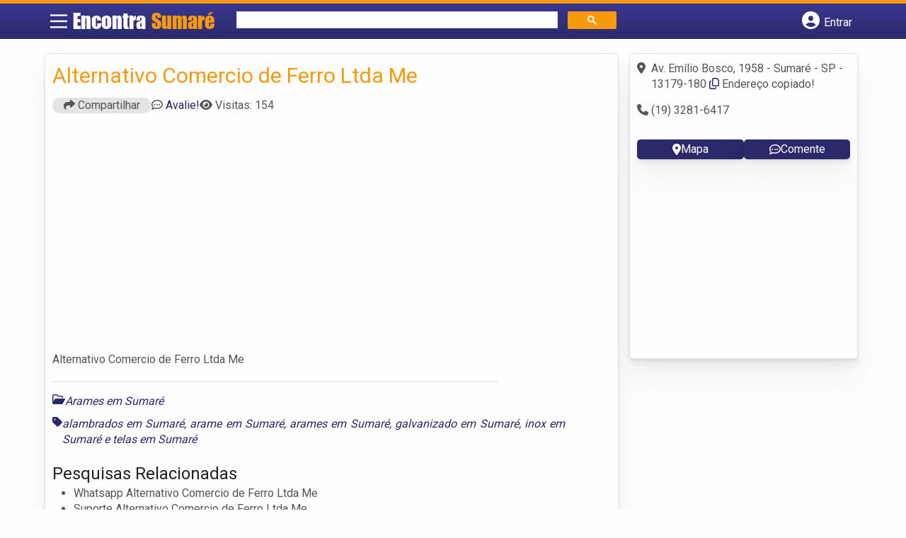

--- FILE ---
content_type: text/html; charset=UTF-8
request_url: https://syndicatedsearch.goog/afs/ads?sjk=hDwy10cMS0WOBdGrPlDjKQ%3D%3D&adsafe=high&psid=6797195449&channel=7414454163&client=pub-5823210502176162&q=Arames%20em%20Sumar%C3%A9&r=m&type=0&oe=UTF-8&ie=UTF-8&fexp=21404%2C17300003%2C17301431%2C17301432%2C17301436%2C17301266%2C72717108&format=n2&ad=n2&nocache=4011768678294705&num=0&output=uds_ads_only&v=3&bsl=8&pac=0&u_his=2&u_tz=0&dt=1768678294724&u_w=1280&u_h=720&biw=1280&bih=720&psw=1280&psh=1985&frm=0&uio=-&cont=banner-busca&drt=0&jsid=csa&jsv=855242569&rurl=https%3A%2F%2Fwww.encontrasumare.com%2Fempresas%2Falternativo-comercio-de-ferro-ltda-me%2F
body_size: 8385
content:
<!doctype html><html lang="en"> <head>    <meta content="NOINDEX, NOFOLLOW" name="ROBOTS"> <meta content="telephone=no" name="format-detection"> <meta content="origin" name="referrer"> <title>Ads by Google</title>   </head> <body>  <div id="adBlock">    </div>  <script nonce="DLma1OcTQ_ut4_xYhEn6PQ">window.AFS_AD_REQUEST_RETURN_TIME_ = Date.now();window.IS_GOOGLE_AFS_IFRAME_ = true;(function(){window.ad_json={"caps":[{"n":"queryId","v":"l-NraZDIBdXDnboP8-26sQc"}],"bg":{"i":"https://www.google.com/js/bg/s_hnhjAFXa3HsAyl432j9Uskhoyffm95oXd0zTKsWBw.js","p":"KcnVBc+B7mCuzBPnEUZo3g2yd6AvpnnL2aYoJnifzCIqz7M4th1d8SIlMP+ic6nXuZJMSiaV8WMr31Zb7N6fvS+Phip26j8p7zDOlx0ez57xmjPhZ8jv2XiuWYW/PvZLLDXycViLSdsfq7CTFwIBZGm/dFALSWpIhgUj9WrO8/t0kza2H9uFunHqWxqRhRf8Nox2B8yCA8Pm61DpqjoUFidBXhBqQW4sCXUPgQesUYK6TtMbYF6a2XT7BCvSxD8ZIfKrVYJ8Zhl36rVye/bOGqSlpWoKRNQTlh6RsP9TgxIxUOMpuggfZK2kzB34yNNzHFsErpHweca70/+6O83M3xIQHA/AxDh7Xb+dUdL/Y5T3nfdXeBaCqoAQjB9R3euercc2bdPuvxXwqMnw3VSy6BsKmJYZvpukvcY9MK2j11c2f71OUNRk3tBsZNaxBbxPJEyR5DY5elNciZe5lMfNd/DNFEE+/+XozbjjeXsF33gEnGvGRaU4kUcfEZcK50ceTeMZeBocKIGrzbmP0JsBjEvZOVKkPhOF8foCc3TW7bKexIifjl2W9dCN5s0XbpGiDIXz0OyAJs4Z2KKBTjXVFDBcn8RmziwqI/nQP864O0P1Zg52Lmb/FVo4S64In5t8B1apiProCCl9hEXd2b9QV7E3/W1N3QVFc/La/AWm+kD6wt7CuFj92yzsYY34s1/Bs16ba36q6lx+kQb1ozOnZvZwY0rCw2P5ALq2vkhdIYpSwnhnaJ6Vg81g+Dj0jcUHCLliPGDkgNZhto8FkNkYoUc4Djz9iuQi+aepyK7F54KddWUlZTbDOQxU2/gEWI7RWRmUZD8WcDto5VV/bwnv7rd/SDtsi/mzBrngH6QUVCOmAfYOmInXsao27uVADs3/l3L/i3f/qcawX3fYG67zXX5vxILwTCxi/Qkq8hdSRs4m01PRmB5OPpvB6xWzFqaSIdXUMzrxkDTC4592m++52xk8MvaG5SQkSsHjJ8/6hAJSaW8oCCYbd4bsE6duInzkmSfsUwIuF0zBuFn7ctm+NHAEek7Oq0+7zC7Ig5c6pilO47yrMcheCkByTMFZ6cDGOcCPHHZKfyDk7JelX68/NYaGKWR1XQvFkcA4IaolWl3fcW3UWh4lTnGNCDLmDNyCEO7zB8sFwUPDgkucHXV+WvIEazNq3y+3tSqr1vP3DAPBTy8YcqRpfZ4hbRsDy6y/WeZ+xzWNNK80EoaOs339ncQarf1/[base64]/Lc+7NqbmRlYGhMAJeTk9XNQD5/vJeYq9NQlO9a+Ny8LvXsoZdn+7BbrS326zCLAqkr0yWTlBmoqY2NcYbJ7fMwp16LqrYHShCzLeTulnMhqFybLqKQRMx8PTKhLKG7OrlZiM0Q4HoVULIRmDfjW5tkjDtAkpS6wAbYzryJWCQmc9nkJltk49rzCjK1cib0uMPGiElkvKayVulusakTNY87gZ7sLvsC0jl/zwR2JCvJqTQOdwyxZDbAO0gbC/[base64]/aVxSqmaXO/IJJ0Mbkw0hfUCbxP32Hjh6V34MZqhJuvEVJo8JdHrIAjwK7JLwcG0QqtsCVp4S+gkyvTiWjhWMP0buLK9r2sIv4cvjoySXLrgS+67UuIolTSR6P/ohf9qR6OqaH/fKtB8Y0Z3XkLkpXjFn6VZs0AQLHaPPDSONL8soCotKH8Hb5wbtyNPQulU1kR8tpq0fgjSjRo6V7sIxo8e3RUovrdoDQeVUeSfulSTdsEDHH1Ntkllg8r8WJccBWbwkKtS5NnT81SFY1FC65Auc5McVk61z4z6OeqtANZPT0g1TGaRWQUt/1YL+KJm4npKxThe493z85VV/hfL7u+LyRbW5sNlASVUDk6Wt2fcg2QLzk+jSArXmFAhaU8GJlAP+ng/pGDTH+0m8GkWoWSUnMxhynS/V1wCewF499MB3rQMwvZJ8bRaMwYym91xnLl49FIYgH4Cgm4Z3ExcjSz3le4+JEHZTQnzGn+NyC9HB3PtttWs/QfYe8R28xXHjsF3ONAvSkfXyRT1NkcqZioqh5VBhDpWqZihfR9ypBp7aWznVCU2nGXDJQMuX4YHPQZsDMYjk0KUihcHRqNp8kSHhATHQ5Sova8+dJ4wRt/TYLz2eNZOPNd0mQUC7WGF8a8TmMmkgN/FcoPh98Kcmqe95dPSKDK3mNVifOam/KwS+v/sjXE/YeYdMCpd6ezy+leC2W6TrYwJVwpbHK8dnwefcWY6BPOR646Wjm4bNuLoiXEIcIr1/KkNe5ZloanIlI+I+YzIjCktRn/R75Y+bliYWMs8MFaqxg5sPfQ7Ffm89K421t67gb9aFluIEERN1EulfTSAM7sg37t7gsJnBCsuzDVEjNV61Vq2C5tFTqKg9TTqXSKgISx2LZm/QrvuG19Ma6VsPXkl17qaQquuv/k1ek3rfRXdwCrDssACV/kKuJloML+sKlSHaGlTeDAgZRlR1Eaape5uffKuXfMVqVA8BAA63pO7YgPuEEq6g08WVnnlMv1dTCfOMF8IF3gqO8zyM3KqJx8pLFV1b9En0vgPrOcP25A4W1X70eJugCZuD/3lRhQF2DFtFj+C4YwfoxeI2yMujRUH2GrUYAeHInQ0c6O2rsOJVhch6b5SPvVtAX7tBG3qvzOqv1Xt7xhkN6aNCmcgLcs4HmTv7ofsMj+pqibcrcZca4KxNcS51HQiCrJhQC4tuqC5jrd4Zws37lyHKvuPdO1pMnzb/[base64]/VvwcI08FJzUQoxLMePYhG6EYChopjh6fMQPY2JzOvDjxZ+vXsaITf1jIIT6gz9Pi7pWLBGARtD/p8++7OxilTGGh7zsdVQebf+W9Otdk6vF+CttZdyfhyU3YYMA16gNjIU4pDm+OSDi/jVgaoCTsYzawZxtVkWuzJSGnYHJuJa6C2eXd0buaINCC3/URV5kYsSL6gYNFVgcCWk+Cm9nkEJ0VZX4fQ3rRlrsUT20SdHBsmlvbrr/HlY1J51dw2GeR0xKapBlu5nRwhZwKJIZKHHnf5sk4eSI34CtWlweGea2yGtmAKTJFxj+6hSYbK47oaNLrnkMVS/IeS05+N4bUruPgEvEcJRXPPvBMI1KABy+M89HRJ+jUwYcCxTt+8AD1yEiEDwjP3ZdaP0omptm+09CBjcrZfR8hkUkwEXBwJKnzu4eO253ZP0UFn8Lpkk/9w1JqnveZzjy9YGpd5G8KrJJUGzY5Js4zYSUqvGI3bO2jXj8uqdvHyn5SM1x33N0lYGbCc9ExuQsToxV7qm4dxbFJtBLRWT6/SnodgXlieSfSpSsYHO2pYhaUnBjFHH2S4+jm/gUncFR4g1G6kPDGFDAXzq6Mvy8hx2CqXMvTXupXJRWZm+2ChwLsBhI58va1RlCrdToixdpdOdS3JnutUb2JbL3zVwyM8EIEx+VB9GKX5FnHGDmAmmWZC2XF26dVqyqyPmKeVDBDGOSv4ClxOL+lBuHG8KO/HW1iuVWadXwH3kibaUYiUy9En430XFn06r/sidzG3xB3+XA+LEl6D2fWvYl/X8fs1fGOsVVRjSMbqXv4Oj045uNAdb9H2Lrt6xYtsFHx5oTMM2VP433Fgcmc6RKC4RkOoUXUw8g1B52A+cPNOU2Bd5newpn+8KQP/mripkjht0TvgbdQkiDk2CKYQDduf0apG3usHAQ38magRKZ1KesGhCNGJod3qkqVKDK++EJcmThGQDfZzhKpT+ilG8OB1QC4ZfboaL1by5vhgAp5402yFpfk/q54Ejc1J5bCGiTFNJ4t5KZOGK4+AWBHTduGuYe3GmMOHDVDhyppjqOGjsVE4MkX4R+VFpAQCALbNBjc1nRl/PVIZbc0p3nc/us/Kw50aWmCkiakIBloTdvCQiW32LWOgolbzkcDKtcR58MKnbC0prcHqWvAKtnnaeeimaMbqHcaRME+qKlCrU2IkbFr+LIlY9Que6Ui0PY4nBq0Vn7y3c9DyvHNgmsmXGv4tXeFbODvbifoD73wwnv9mkbsa/IMFWowKJ2xrznXuH7KfgBzzPK0NEGSvk0qpuLmNzPn8RXUw2fclr7B/GpS+u7yVIwEFSBg9DutBU8PVgX3rkz3GGJOMdtH4x2xAGMUMnRfHbU6fwu5T/[base64]/yG/tZEteZWsEFnWzMdc0Od7SyMUbbcWhBSdIyQ9FDzquSFOO90/yWVl7rH+gQ8CISa+a/FMNF0BMGOj1G+jQJlGPK+XlNTqgNHarCz5PUViD76D8lznMQB/moYyg/5Qn3BZ5Cjww0Hx3RaQpGeyxgQsYRgDYIGYGhVVbL9m0Do8bQYRn8/OP7Rx75eoKeml8Bza9KZiHacfHTFWpmHjpGaGQiaayD+i6RPMY/U+fsGLVs+AkKS9iSoJRAwcgQhDQKUYLmio6432tgHLgWO487omRjYEWtX0rP519vuyYXLC9+COGQtEPClluXnjk35h2z00cPPLdpKtxWEM/LIoGUKqkJ0hgmVZjvWyjIHTezyAzBMzTevU34tR5UFugVLsHWuG9QUVtJTDFj9AtAOiJW7upAspaBn2tODmGKW00pjQlU+F0D6K6MGzQiRCTV7QIgWSIhT2AS+EWkINRRv8tGxhxCR86JiWwD2AB6iI/ak3qUJHAXIqWbElRwxcjqVG/1rRcpU3x/rAYqzkFciV3imkQJTMmaJYbocIyxi/yyvHpElkoAHJDnfqfd4rgIbXvVrvhFwmyIoxrM+BazxIKn2cNTIRJQeWqDgo6Yl0hpTfkxrJuLIi8DNQE/Qo1EBEig3mNaNiKBJK84+wNQmZm+2kgo5WwTcquS4lxrdu/VuXiR8vOG5oZHHZFUsRXdfbTHH2x0ZaiFiYEgGPOHzWsWegBbhv3ym+3ki4LQl46szrNTiKTwdPqaCmwUCavRtdSbjv1FtTrsT30OzVhKtht14Z6YwUeJPJwGNZzmnNnFGjOtHS8KY9nxVXoQv2TylrRDXjOMRS/CrCQ8qblgVMbeRmR+Qyg/gyJYGT+jRTTr4cjiS+5AJ14zr1/wbuJNtTSwXgSGbLI+R1QK951fWLFRVWYKY5V4Lv9idr7Ix+7EJ8ziNSO/8dQ/ruZYDqRFxllckLjbDGa8ubJmZfgZkk2qss8MZ7xz5UlPvSSY+FH45DCjM/sKEXKz+QG073d15r2yhQEz9/WO6eke0+kYRNcvw+SwwNE88oCgpzRgXhtim9tgH0J2WEGua2/gfqtCK/deX+LK3ff/ikpoj0aKEhVJTmx6EIE5Qoi/mRlPciWlssck4RTR9my/Gu8gBmi7T1zb+K1ivE1vx/[base64]/u5D1WiGkxM1cRNaLtGOGhhs6RQp9Z28fP0hM4JTAKNeUxzS8fjca6XwhqZQ/ICMe0bmOtc52PD9qbYr0LmwWXcGxK9g9RVv5ge0TAfhkCGZQ6WS0TI6D31GDwI/evGCezOhkZJPO5kN5S3GCHMAEN/8N4ps00armNNFnAsjxIpBLYD9IkTd19/JOM0hCH9BOV/1LH9CT6ltB2xYONatz5v+jwZJKw8jKSaO8S16N89P1t7ePxDs8Z321CKz3ONt6ShiFIEYdUqmFGUasw3U8IgK4JANcLyg/[base64]/VrMYKSgj0c/Vw5UhcBULDG2IIh50TPQ3GlM3EfHN+AWp76nrzeUhvftUdH2DhFpDUwgwQ26h9GX1bN9ZFGhx4j/r1uHKxGQCDckbKxGLrZLA/MOC7zhlUNeL4g7VY8cZ8cct49bvzIwdVgTLqCJ9tRqa/Gv/6V6MEeodS41at3U65PQSbMjAfM1FvXar+1mZVkPTV0mu0/t4ECIftl4y/[base64]/p8MBy4/sj6mmtkZemPpYMx8LG9kHx+Etf+oOB/hGPhGaF9agmPPclgR8nhK19KviBDzvejy1dd4wUb4R9pO7p80q4jrRU85HmE4iiezFA6iQhN94IY174N85qqsT4kp5cSUJtn4EFkH7/YvXqeRziewSoAi99rbpGknuiuCM5z+mUQO4vU+zk71nEYMB1qthwJVNYL8bk9TfCHdpudU9SYUQkGlGYKfYzzfzRMY2XPuqgNYfj6gj9IiL9UsdoWpIX+daflzHeGFAbBVAfCgelz1nh6npII1gkRgSqiIqfo/7TDZ1+OCtwS0je+yox23v2RnL7052SdGO8k0bJUNxiXVbzKi7iNpJCxEFVNscvZ0Ucm0lc/3XJaQqVivi/RuN52H7dhwIe+JHwZtwvzknG5BHRzOFYHA3IYRMY6JwGgaTYCxAgCn8tA3n2/yOkzW9EKmhKgbA7zzOo3gFUMdRJHiSmZmwacqwVsQzFBJSKo4Um6yZsowt5wTXbOmo4yEnjWgMz5nahZC0poY4SyJlacriWkI3HIOvnoxlUtZibsw2GZ6A5VHwYq5BPMsa2SHwgIx6v9oib0Bps+G9+3zT+DnYcFUTQIkbHDZPBgjPh8NBjP9y0Xw1A5DH3IGWhp/mXo8wvLbhNoJKYwWxT26Qdi/FIOM4yszVhIJgX/ruZvrabdlBCm0G3fFaNqeYYIlQbQlU43gi30wC69hYn/8I65Onlf29edYqpekIr5laZOy5bywUS/xebnFJK8YtC9/deiBG+sw/d0S0Y5KXyqvMEEwmOseoY4dujLnPXnSHwgPWLhiaZmsM1hjtX753bimgppcHmdmsUacdO6r5TE5jyExJd0rwfPaBJ93S4ipsxtZP4zUu2kpKLmqqqcjnkcCGcuB1YaynGCap2iwWcDM0CuLYw3piJcsK5LW+Hob+3/XRVFz8rPGrJhxl2UArkeEP/JQxIy0osZcVRFd4/Bn7sxynI6DfdKlhbar6UQ+CaZuI1FahJanfCKUPehtetReR770oFbEIiaSfjAgAcRofGXA+Z6CqmsgfRosAKbsN6NL5eGCJBAzVavNnkP5CQdEN15C6CLTVFQIDy7V9hBg5OWnW+Ar2mv9kfuM9udXHGl/CU8w3jNR2RzMi8OdPR0pYrQQa9RepZQHcuy6Jsx7Pbj8ZDwgBP+sd2Lb3uK1zKNwMX5v4ehGKx98OpJd7PJRn7jGlG0RjLY+5tb3pRQDXjXrIw9sJ9VmOyKpFfIGe/IdMIwtLNbZULLuPLWUG9D1wAneJ6xB2/7iaAiy/zeCGrL6sl77QORioXAz4UDsWHNY9Kp65kh5u6jiINwnnSLSib4KjyOwfl7ZymjEfNQ6zZ4aFRU/QJOdvcAhryXVJAVaYFvTR972nvUbFhpl8spUyACFs/vAUShqRsYLvoaoaYv+820Mt1uGlq3J1hJyI4prxTDb+uW5/+rBXDEWwkNpiJhj8CUGb3F9jqa1hIKHJ1sDxDjttIN4JjHUB6pS4z0Q8W7A3VMTNoObufOOQo3oLXRABIx/HnJNUyW7d6K7Wj6HQph36tQBQcqbSXxf6re2l5O7PdzgHOqUpY/[base64]/mhFYCWetPsUrzusPtdLxwufJ0vaJHRe7SpJ24a/kut+/Ix+esFtX+Wnf7hcLxRMXtX8VvPfCPn+FGDj68Z76oS27AOkw/1e1z+qeQpWAQXH5yEr0jtS8iKrrcT8m3ycMibPwLtDKX1JcYyVHqw65g5aBhZUi/lHcQkRw7Xqcek35k/PiOQWvVVz0wSuMjegy0dHV369OJVxljxKZEiQkrAJnbOGV92RkCUoIafvh8LhpaURiMvOZEUUbyxAq63u+2bGde/5ZUDyVo9fHbZw9x5g72L4NKoync445tqgIptXKvzpfS3/TmPpr+XAwKRVjAph+KH7GyeEwcq0tI08zq81H9dVaJiQAVljUCW1xHReDcbyEVP+7hXlUigG0mAydxTV4V7DMFMiWEILoYF4LQXm50m1mrr87KIqm4xtFjMBMtmldDHY+8O37fMxZgF1FQJvRjX/o70vTE5DeMEfNHL2oHOvvuUONViPpUwlcvvh01nCx5cPbZWaRpBK0ayEfpZV3CAH9JMeLFU6qAjTTeWzxU5kFtpLx1NiF/zzkPD2vN2O5h5Lpw8LdghKltJxig+jeMPBUrMuNfV0cwNBzwLmlzk/uxGsr+X1TyRzItEcn8WWeWLwwcWtm8iJgbj5Pn3x6NzLbgWeE6kQd+wS2qtPAcyZQMML6qcvAAG1sNuk0GLPUCEAbEXK/xyEnNvFPbaRXru025LgaWFKwn6Ycty/lHkvH2lc5+T3UsSRCsBe4jeK2IGpvics37eHAy+eQ8eBn/iHw9P1FtnsaQgTJJaSech3ve6xtV45I2rezt1Kr+B2bjYSl6tXCtwAgzojdpZZaF2PXdRmkHAZSv32cDo3hJJnI/lcP7j7J8Bynre/4gD22CPbctwfuPn9T5Lpdelc2z57pRrS6x9AUPbdnQqr3STyq8CFl3hvMIePKVfwXNlSBmiFFqZ2I53vqi5LG01nHhGJeMTV6F2ztJ3kb000bBSA\u003d"},"gd":{"ff":{"fd":"swap","eiell":true,"pcsbs":"44","pcsbp":"8","esb":true},"cd":{"pid":"pub-5823210502176162","eawp":"partner-pub-5823210502176162","qi":"l-NraZDIBdXDnboP8-26sQc"},"pc":{},"dc":{"d":true}}};})();</script> <script src="/adsense/search/ads.js?pac=0" type="text/javascript" nonce="DLma1OcTQ_ut4_xYhEn6PQ"></script>  </body> </html>